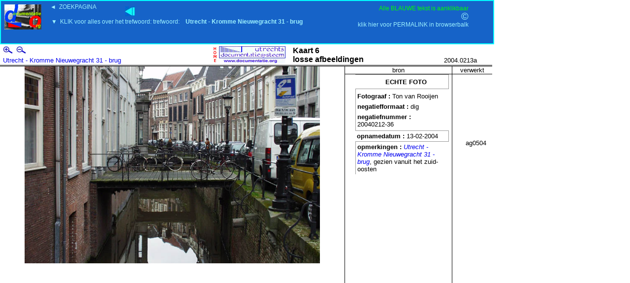

--- FILE ---
content_type: text/html
request_url: http://documentatie.org/idUDSpagina.asp?id=60219
body_size: 11833
content:
<HTML><HEAD>
<META NAME="GENERATOR" Content="Microsoft Visual Studio 6.0">
<TITLE>UDS Documentatie.org</TITLE>
<link rel="stylesheet" href="/uds4/bladerfunctie.css">
<style>
body {background:white;text:black}
a.info{position: relative;z-index:24;background-color:#1663C8;color:#00FFFF;text-decoration:none;
border:0px;margin-right:15px;margin-left:2px}

a.info{
    position:relative; /*this is the key*/
    z-index:24; background-color:blue;
    color:#000;
    text-decoration:none}

a.info:hover{z-index:25; background-color:#1663C8}
a.info span{display: none}
a.info:hover span{ /*the span will display just on :hover state*/
    display:block;
    position:absolute;
    top:2em; left:2em; width:15em;
    border:1px solid lime;
    background-color:#ffffcc; color:black;
    text-align: center;    
    font-size:10px}

img {border:0px}
#resultaat {position:absolute;top:13%;left:0%}
#navbar {position:absolute;top:0%;left:0%;width:1000px;height:12%;background:#1663C8;color:#00FFFF;border:2px solid #00FFFF}
b {font-size:12px}
</style>

<SCRIPT>
function resizeImage (imageOrImageName, width, height) {
  var image = typeof imageOrImageName == 'string' ?
                document[imageOrImageName] : imageOrImageName;
  if (document.layers) {
    image.currentWidth = width;
    image.currentHeight = height;
    var layerWidth = image.width > width ? image.width : width;
    var layerHeight = image.height > height ? image.height : height;
    if (!image.overLayer) {
      var l = image.overLayer = new Layer(layerWidth);
    }
    var l = image.overLayer;
    l.bgColor = document.bgColor;
    l.clip.width = layerWidth; 
    l.clip.height = layerHeight;
    l.left = image.x;
    l.top = image.y;
    var html = '';
    html += '<IMG SRC="' + image.src + '"';
    html += image.name ? ' NAME="overLayer' + image.name + '"' : '';
    html += ' WIDTH="' + width + '" HEIGHT="' + height + '">';
    l.document.open();
    l.document.write(html);
    l.document.close();
    l.visibility = 'show';
  }
  else {
    image.width = width;
    image.height = height;
  }
}
function zoomImage (imageOrImageName, factor) {
  var image = typeof imageOrImageName == 'string' ?
                document[imageOrImageName] : imageOrImageName;
  if (document.layers) {
    var currentWidth = image.currentWidth ? image.currentWidth : 
image.width;
    var currentHeight = image.currentHeight ? image.currentHeight : 
image.height;
  }
  else {
    var currentWidth = image.width;
    var currentHeight = image.height;
  }
  var width = parseInt(currentWidth * factor);
  var height = parseInt(currentHeight * factor);
  resizeImage(image, width, height);
}
</SCRIPT>
</HEAD>
<body>


<div id="navbar">


<!---UDS-home--->
<a style="position:absolute;left:5px;top:8%" class="info" href="../default.asp" target="_top"><img src="/uds4/images/THUMB-uds1.jpg"><span>HOME (Nieuwe <b>zoek</b>opdracht)</span></a>
<a style="position:absolute;left:5px;top:13%" class="info" href="../default.asp" target="_top"><img src="/uds4/images/THUMB-uds1.jpg"></a>
<a style="position:absolute;left:100px;top:5px;font-family:arial;font-size:12px;color:#9DF2FF;background:#1663C8" title="nieuwe ZOEKopdracht" href="../default.asp" target="_top">&#9668;&nbsp;&nbsp;ZOEKPAGINA</a>
<!---/UDS-home--->

<!---BlauwKlik--->
<span style="position:absolute;right:5%;top:8px;font-family:arial;color:lime;font-size:12px">Alle BLAUWE tekst is aanklikbaar</span>
<!---/BlauwKlik--->
<!---link naar idUDSpagina--->
<a style="position:absolute;right:5%;top:41px;color:#9DF2FF;font-size:12px" title="kopieer de permanente link in de browserbalk" href="/idUDSpagina.asp?id=60219">klik hier voor PERMALINK in browserbalk</a></span>
<!---/link naar idUDSpagina 16:21 maandag 4 januari 2016--->
<!---COPYRIGHT-C--->
<a style="position:absolute;right:5%;top:20px;font-family:arial;background:#1663C8;color:#9DF2FF;font-size:20px" title="copyright & disclaimer" href="/uds4/disclaimerzonderflash.htm" target="_top">&copy</a>
<!---/COPYRIGHT-C--->

<a style="position:absolute;left:250px;top:13%" class="info" href="" target="_top">
<img src="/uds4/images/naar-lijst.jpg"><span>naar resultaten<br>van zoekopdracht<br><b style="color:red"> </b></span></a>

<a style="position:absolute;left:100px;top:35px;font-family:arial;font-size:12px;color:#9DF2FF;background:#1663C8" class="info" href="/uds4/zoekpagina3t.asp?search=Utrecht - Kromme Nieuwegracht 31 - brug" target="_top">&#9660;&nbsp;&nbsp;KLIK voor alles over het trefwoord:&nbsp;trefwoord:&nbsp;&nbsp;&nbsp;&nbsp;<b>Utrecht - Kromme Nieuwegracht 31 - brug</b> </span></a>

</div>

<div id="resultaat">

<TABLE border=0 cellPadding=0 cellSpacing=0 
style="BORDER-BOTTOM: #000000 3px double" width=1000>
  <TBODY>
  <TR>
    <TD align=left style="PADDING-BOTTOM: 2px" vAlign=bottom width=10></TD>
    <TD align=left bgColor=#ffffff borderColor=#000000 
    style="BORDER-BOTTOM: 0px groove; BORDER-LEFT: 0px groove; BORDER-RIGHT: 0px groove; BORDER-TOP: 0px groove; PADDING-BOTTOM: 2px" 
    vAlign=bottom width=227 color="#FFFFFF" size="1" face="Arial" 
      ><B><nobr>
      <A HREF="javascript: zoomImage(document.images['UDSafbeelding'], 1.3); void 0">
<img height="15" width="20" src="/uds4/plusklein.jpg">
</A>

 <a href="javascript:location.reload()" target="_self"> 
<img height="15" width="1" src="/uds4/stip.jpg">
</A>

<A HREF="javascript: zoomImage(document.images['UDSafbeelding'], 0.7); void 0">
<img height="15" width="20" src="/uds4/minklein.jpg">
</A></nobr>
      
      </TD>
    <TD align=left rowSpan=2 style="PADDING-BOTTOM: 2px" width=400>
      <TABLE border=0 cellPadding=0 cellSpacing=0 width=400>
        <TBODY>
        <TR>
          <TD align=right width=152><a href="/uds4/zoekpagina.asp" target="_top"><IMG border=0 height=35 src="/uds4/udslogo.jpg" 
          width=150></a></TD>

          <TD align=right width=15></TD>
          <TD width=227>

    <b><font face="Arial" size="3">Kaart 6<br>
      losse afbeeldingen</font></b>

</TD></TR></TBODY></TABLE></TD>
    <TD align=right bgColor=white 
    style="BORDER-BOTTOM: 0px groove; BORDER-LEFT: 0px groove; BORDER-RIGHT: 0px groove; BORDER-TOP: 0px groove; PADDING-BOTTOM: 2px" 
    vAlign=bottom width=180>&nbsp;</TD>
    <TD align=right style="PADDING-BOTTOM: 2px" vAlign=bottom width=45></TD></TR>
  <TR>
    <TD align=left style="PADDING-BOTTOM: 2px" vAlign=bottom width=10></TD>
    <TD align=left style="PADDING-BOTTOM: 2px" vAlign=bottom width=590><font face="Arial" size="2"><a target="_top" href="/uds4/zoekpagina3t.asp?search=Utrecht - Kromme Nieuwegracht 31 - brug">Utrecht - Kromme Nieuwegracht 31 - brug</a></font></TD>
    <TD align=right style="PADDING-BOTTOM: 2px" vAlign=bottom width=180><font face="Arial" size="2">2004.0213a</font></TD>
    <TD align=right style="PADDING-BOTTOM: 2px" vAlign=bottom 
  width=45></TD></TR></TBODY></TABLE>

<table   border= 0 bordercolor="white" width="1000" cellspacing="0" cellpadding="0">
  <tr>
<!-----BEGIN AFBEELDING---->
    <td width="730" height="500" bordercolor="white" valign="top" align="center" >
        <IMG name="UDSafbeelding" src="/data/foto/6F-dig-tr/Utrecht - Kromme Nieuwegracht 31 - brug _kaart_6 [2004.0213a].jpg" height=80% align="middle" >
    </td>
    
<!-----BEGIN BRON---->
<td width="210" height="600" align="left" valign="top" 

style="border-left: 1px solid #000000; border-right: 0px solid #ffffff; ">
        <table border="0" width="100%" cellspacing="0" cellpadding="0">
          <tr>

            <td width="100%" align="center" style="border-bottom: 1px solid #000000; ">
<font size="2" face="Arial">bron</font></td>
          </tr>
        </table>
      
      <p>
      <table width="190" bordercolor="black" align ="center"
      style="PADDING-BOTTOM: 3px;BORDER-BOTTOM: 1px groove; BORDER-LEFT: 0px groove; 
      BORDER-RIGHT: 1px groove; BORDER-TOP: 1px groove;
      PADDING-BOTTOM: 2px; PADDING-TOP: 4px" >
      <tr><td>
          <p align="center"><b> <font face="Arial" size="2"> ECHTE FOTO</font>  </b></p>
        </td></tr>
      </table>  
           
      <table width="190"  bordercolor ="black" align ="center"         
      style="BORDER-BOTTOM: 0px groove; BORDER-LEFT: 1px groove; 
      BORDER-RIGHT: 0px groove; BORDER-TOP: 0px groove;bordercolor=black
      PADDING-BOTTOM: 2px; PADDING-TOP: 4px"   >    
      <tr><td><b> <font face="Arial" size="2"> Fotograaf : </b><nobr>Ton van Rooijen</nobr>
          </font>
  </td></tr>
      </table>
      
      <table width="190"  bordercolor ="black" align ="center"      
      style="BORDER-BOTTOM: 0px groove; BORDER-LEFT: 1px groove; 
      BORDER-RIGHT: 0px groove; BORDER-TOP: 0px groove;bordercolor=black
      PADDING-BOTTOM: 2px"   >   
      <tr><td><b> <font face="Arial" size="2"> negatiefformaat : </b><nobr>dig</nobr>
          </font>
 </td></tr>
      </table>
       
      <table width="190"  bordercolor ="black"  align ="center"       
      style="BORDER-BOTTOM: 1px groove; BORDER-LEFT: 1px groove; 
      BORDER-RIGHT: 0px groove; BORDER-TOP: 0px groove;
      PADDING-BOTTOM: 2px" >         
      <tr><td><b> <font face="Arial" size="2"> negatiefnummer : </b><nobr>20040212-36</nobr>
          </font>
 </td></tr>
      </table>    
       
      <table width="190"  bordercolor ="black" align ="center"        
      style="BORDER-BOTTOM: 0px groove; BORDER-LEFT: 0px groove; 
      BORDER-RIGHT: 1px groove; BORDER-TOP: 0px groove;bordercolor=black
      PADDING-BOTTOM: 2px" >            
      <tr><td><b> <font face="Arial" size="2"> opnamedatum : </b><nobr>13-02-2004</nobr>
          </font>
 </td></tr>
      </table>

 <table width="190"  bordercolor ="black" align ="center"          
      style="BORDER-BOTTOM: 0px groove; BORDER-LEFT: 1px groove; 
      BORDER-RIGHT: 0px groove; BORDER-TOP: 1px groove;bordercolor=black
      PADDING-BOTTOM: 2px" >            
      <tr><td><b> <font face="Arial" size="2"> opmerkingen :</b> <a target="_top"href="/idUDSobjectnummer.asp?objectnummer=Ob7415n"><i>Utrecht - Kromme Nieuwegracht 31 - brug</i></a>, gezien vanuit het zuid-oosten</font>
 </td></tr>
      </table>        
      </p>
      </td>

<!-----BEGIN VERWERKT---->

<td width="60" height="600" align="left" valign="top" 

style="border-left: 1px solid #000000; border-right: 0px solid #ffffff; ">
        <table border="0" width="100%" cellspacing="0" cellpadding="0">
          <tr>

            <td width="100%" align="center" style="border-bottom: 1px solid #000000; ">
<font size="2" face="Arial">verwerkt</font></td>
          </tr>
        </table>

<br><br><br><br><br><br><br>

<table width="59" bordercolor="white" align ="center">
            <tr><td>
          <p align="center"><font face="Arial" size="2"> 

ag0504
</font>  </p>
        </td></tr>
      </table> 
</tr>
</table>
      </table>     
	
</div><!--einde div resultaat -->	


<!---einde subroutine fotokaart------------->

<!---begin subroutine afbeeldingen-------------------------------------------------------------------->

<!---einde subroutine afbeeldingen---------->

<!---begin subroutine bouwtekening --------15:43 dinsdag 9 september 2008-->



<!---einde subroutine bouwtekening --------15:43 dinsdag 9 september 2008-->


<!---begin subroutine header-------------------------------------------------------------------------->


<!---einde subroutine header---------------->

<!---begin subroutine htmlkaart----------------------------------------------------------------------->

 
<!---einde subroutine htmlkaart---------------->



</BODY>
</HTML>
